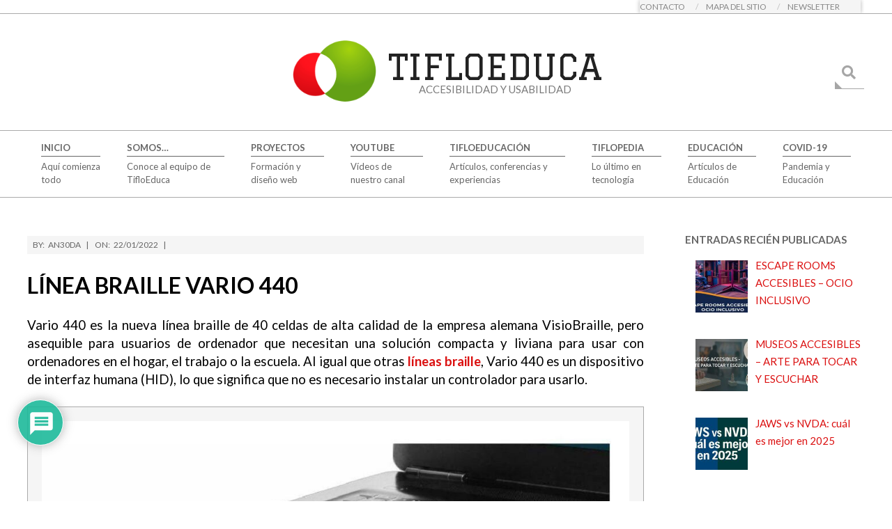

--- FILE ---
content_type: text/html; charset=UTF-8
request_url: https://www.tifloeduca.eu/linea-braille-vario-440/
body_size: 16165
content:
<!DOCTYPE html><html dir="ltr" lang="es" prefix="og: https://ogp.me/ns#" class="no-js"><head><meta charset="UTF-8" /><link media="all" href="https://www.tifloeduca.eu/wp-content/cache/autoptimize/css/autoptimize_73669a777c324bc7a71ef67a4834f31a.css" rel="stylesheet"><title>Línea braille Vario 440 de VisioBraille - TifloEduca</title><meta name="description" content="Vario 440 es la nueva línea braille de 40 celdas de alta calidad pero asequible para usuarios de ordenador que necesitan una solución compacta y liviana." /><meta name="robots" content="max-image-preview:large" /><meta name="author" content="An30Da"/><link rel="canonical" href="https://www.tifloeduca.eu/linea-braille-vario-440/" /><meta name="generator" content="All in One SEO (AIOSEO) 4.9.3" /><meta property="og:locale" content="es_ES" /><meta property="og:site_name" content="TifloEduca | Accesibilidad y Usabilidad" /><meta property="og:type" content="article" /><meta property="og:title" content="Línea braille Vario 440 de VisioBraille - TifloEduca" /><meta property="og:description" content="Vario 440 es la nueva línea braille de 40 celdas de alta calidad pero asequible para usuarios de ordenador que necesitan una solución compacta y liviana." /><meta property="og:url" content="https://www.tifloeduca.eu/linea-braille-vario-440/" /><meta property="og:image" content="https://www.tifloeduca.eu/wp-content/uploads/2020/11/tecnologia-en-la-mano.jpg" /><meta property="og:image:secure_url" content="https://www.tifloeduca.eu/wp-content/uploads/2020/11/tecnologia-en-la-mano.jpg" /><meta property="og:image:width" content="1920" /><meta property="og:image:height" content="485" /><meta property="article:published_time" content="2022-01-22T14:28:43+00:00" /><meta property="article:modified_time" content="2022-01-22T14:31:09+00:00" /><meta name="twitter:card" content="summary" /><meta name="twitter:title" content="Línea braille Vario 440 de VisioBraille - TifloEduca" /><meta name="twitter:description" content="Vario 440 es la nueva línea braille de 40 celdas de alta calidad pero asequible para usuarios de ordenador que necesitan una solución compacta y liviana." /><meta name="twitter:image" content="https://www.tifloeduca.eu/wp-content/uploads/2020/11/tecnologia-en-la-mano.jpg" /> <script type="application/ld+json" class="aioseo-schema">{"@context":"https:\/\/schema.org","@graph":[{"@type":"Article","@id":"https:\/\/www.tifloeduca.eu\/linea-braille-vario-440\/#article","name":"L\u00ednea braille Vario 440 de VisioBraille - TifloEduca","headline":"L\u00ednea braille Vario 440","author":{"@id":"https:\/\/www.tifloeduca.eu\/author\/an30da\/#author"},"publisher":{"@id":"https:\/\/www.tifloeduca.eu\/#person"},"image":{"@type":"ImageObject","url":"https:\/\/www.tifloeduca.eu\/wp-content\/uploads\/2022\/01\/Vario-440-2.jpg","width":1200,"height":675,"caption":"imagen de la l\u00ednea braille vario 440"},"datePublished":"2022-01-22T15:28:43+01:00","dateModified":"2022-01-22T15:31:09+01:00","inLanguage":"es-ES","commentCount":2,"mainEntityOfPage":{"@id":"https:\/\/www.tifloeduca.eu\/linea-braille-vario-440\/#webpage"},"isPartOf":{"@id":"https:\/\/www.tifloeduca.eu\/linea-braille-vario-440\/#webpage"},"articleSection":"tiflopedia"},{"@type":"BreadcrumbList","@id":"https:\/\/www.tifloeduca.eu\/linea-braille-vario-440\/#breadcrumblist","itemListElement":[{"@type":"ListItem","@id":"https:\/\/www.tifloeduca.eu#listItem","position":1,"name":"Home","item":"https:\/\/www.tifloeduca.eu","nextItem":{"@type":"ListItem","@id":"https:\/\/www.tifloeduca.eu\/category\/tiflopedia\/#listItem","name":"tiflopedia"}},{"@type":"ListItem","@id":"https:\/\/www.tifloeduca.eu\/category\/tiflopedia\/#listItem","position":2,"name":"tiflopedia","item":"https:\/\/www.tifloeduca.eu\/category\/tiflopedia\/","nextItem":{"@type":"ListItem","@id":"https:\/\/www.tifloeduca.eu\/linea-braille-vario-440\/#listItem","name":"L\u00ednea braille Vario 440"},"previousItem":{"@type":"ListItem","@id":"https:\/\/www.tifloeduca.eu#listItem","name":"Home"}},{"@type":"ListItem","@id":"https:\/\/www.tifloeduca.eu\/linea-braille-vario-440\/#listItem","position":3,"name":"L\u00ednea braille Vario 440","previousItem":{"@type":"ListItem","@id":"https:\/\/www.tifloeduca.eu\/category\/tiflopedia\/#listItem","name":"tiflopedia"}}]},{"@type":"Person","@id":"https:\/\/www.tifloeduca.eu\/#person"},{"@type":"Person","@id":"https:\/\/www.tifloeduca.eu\/author\/an30da\/#author","url":"https:\/\/www.tifloeduca.eu\/author\/an30da\/","name":"An30Da"},{"@type":"WebPage","@id":"https:\/\/www.tifloeduca.eu\/linea-braille-vario-440\/#webpage","url":"https:\/\/www.tifloeduca.eu\/linea-braille-vario-440\/","name":"L\u00ednea braille Vario 440 de VisioBraille - TifloEduca","description":"Vario 440 es la nueva l\u00ednea braille de 40 celdas de alta calidad pero asequible para usuarios de ordenador que necesitan una soluci\u00f3n compacta y liviana.","inLanguage":"es-ES","isPartOf":{"@id":"https:\/\/www.tifloeduca.eu\/#website"},"breadcrumb":{"@id":"https:\/\/www.tifloeduca.eu\/linea-braille-vario-440\/#breadcrumblist"},"author":{"@id":"https:\/\/www.tifloeduca.eu\/author\/an30da\/#author"},"creator":{"@id":"https:\/\/www.tifloeduca.eu\/author\/an30da\/#author"},"image":{"@type":"ImageObject","url":"https:\/\/www.tifloeduca.eu\/wp-content\/uploads\/2022\/01\/Vario-440-2.jpg","@id":"https:\/\/www.tifloeduca.eu\/linea-braille-vario-440\/#mainImage","width":1200,"height":675,"caption":"imagen de la l\u00ednea braille vario 440"},"primaryImageOfPage":{"@id":"https:\/\/www.tifloeduca.eu\/linea-braille-vario-440\/#mainImage"},"datePublished":"2022-01-22T15:28:43+01:00","dateModified":"2022-01-22T15:31:09+01:00"},{"@type":"WebSite","@id":"https:\/\/www.tifloeduca.eu\/#website","url":"https:\/\/www.tifloeduca.eu\/","name":"TifloEduca","description":"Accesibilidad y Usabilidad","inLanguage":"es-ES","publisher":{"@id":"https:\/\/www.tifloeduca.eu\/#person"}}]}</script> <meta name="viewport" content="width=device-width, initial-scale=1" /><meta name="generator" content="Hoot Ubix 1.12.1" /><link rel='dns-prefetch' href='//www.googletagmanager.com' /><link rel='dns-prefetch' href='//fonts.googleapis.com' /><link rel='dns-prefetch' href='//pagead2.googlesyndication.com' /><link rel="alternate" type="application/rss+xml" title="TifloEduca &raquo; Feed" href="https://www.tifloeduca.eu/feed/" /><link rel="alternate" type="application/rss+xml" title="TifloEduca &raquo; Feed de los comentarios" href="https://www.tifloeduca.eu/comments/feed/" /><link rel="alternate" type="application/rss+xml" title="TifloEduca &raquo; Comentario Línea braille Vario 440 del feed" href="https://www.tifloeduca.eu/linea-braille-vario-440/feed/" /><link rel="profile" href="https://gmpg.org/xfn/11" /><link rel="alternate" title="oEmbed (JSON)" type="application/json+oembed" href="https://www.tifloeduca.eu/wp-json/oembed/1.0/embed?url=https%3A%2F%2Fwww.tifloeduca.eu%2Flinea-braille-vario-440%2F" /><link rel="alternate" title="oEmbed (XML)" type="text/xml+oembed" href="https://www.tifloeduca.eu/wp-json/oembed/1.0/embed?url=https%3A%2F%2Fwww.tifloeduca.eu%2Flinea-braille-vario-440%2F&#038;format=xml" /><link rel="preload" href="https://www.tifloeduca.eu/wp-content/themes/hoot-ubix/hybrid/extend/css/webfonts/fa-solid-900.woff2" as="font" crossorigin="anonymous"><link rel="preload" href="https://www.tifloeduca.eu/wp-content/themes/hoot-ubix/hybrid/extend/css/webfonts/fa-regular-400.woff2" as="font" crossorigin="anonymous"><link rel="preload" href="https://www.tifloeduca.eu/wp-content/themes/hoot-ubix/hybrid/extend/css/webfonts/fa-brands-400.woff2" as="font" crossorigin="anonymous"><link crossorigin="anonymous" rel='stylesheet' id='hootubix-google-fonts-css' href='https://fonts.googleapis.com/css2?family=Graduate:ital,wght@0,400&#038;family=Lato:ital,wght@0,300;0,400;0,500;0,600;0,700;0,800;1,400;1,700&#038;display=swap' media='all' /> <script src="https://www.tifloeduca.eu/wp-includes/js/jquery/jquery.min.js?ver=3.7.1" id="jquery-core-js"></script> 
 <script src="https://www.googletagmanager.com/gtag/js?id=GT-TNC44JX" id="google_gtagjs-js" async></script> <link rel="https://api.w.org/" href="https://www.tifloeduca.eu/wp-json/" /><link rel="alternate" title="JSON" type="application/json" href="https://www.tifloeduca.eu/wp-json/wp/v2/posts/5019" /><link rel="EditURI" type="application/rsd+xml" title="RSD" href="https://www.tifloeduca.eu/xmlrpc.php?rsd" /><meta name="generator" content="WordPress 6.9" /><link rel='shortlink' href='https://www.tifloeduca.eu/?p=5019' /><meta name="generator" content="Site Kit by Google 1.170.0" /> <noscript><style type="text/css">.entry-title{display:none !important}</style></noscript><meta name="google-adsense-platform-account" content="ca-host-pub-2644536267352236"><meta name="google-adsense-platform-domain" content="sitekit.withgoogle.com"><link rel="amphtml" href="https://www.tifloeduca.eu/linea-braille-vario-440/?amp">  <script async src="https://pagead2.googlesyndication.com/pagead/js/adsbygoogle.js?client=ca-pub-1333058371608777&amp;host=ca-host-pub-2644536267352236" crossorigin="anonymous"></script> <link rel="icon" href="https://www.tifloeduca.eu/wp-content/uploads/2020/04/cropped-logo-sin-fondo-limpio-7-32x32.png" sizes="32x32" /><link rel="icon" href="https://www.tifloeduca.eu/wp-content/uploads/2020/04/cropped-logo-sin-fondo-limpio-7-192x192.png" sizes="192x192" /><link rel="apple-touch-icon" href="https://www.tifloeduca.eu/wp-content/uploads/2020/04/cropped-logo-sin-fondo-limpio-7-180x180.png" /><meta name="msapplication-TileImage" content="https://www.tifloeduca.eu/wp-content/uploads/2020/04/cropped-logo-sin-fondo-limpio-7-270x270.png" /></head><body class="wordpress ltr es es-es parent-theme y2026 m01 d14 h05 wednesday logged-out wp-custom-logo singular singular-post singular-post-5019 post-template-default hoot-ubix ally-default" dir="ltr" itemscope="itemscope" itemtype="https://schema.org/Blog"> <a href="#main" class="screen-reader-text">Skip to content</a><div id="page-wrapper" class=" site-stretch page-wrapper sitewrap-narrow-right sidebarsN sidebars1 hootubix-cf7-style hootubix-mapp-style hootubix-jetpack-style"><div id="topbar" class=" topbar  inline-nav hgrid-stretch"><div class="hgrid"><div class="hgrid-span-12"><div class="topbar-inner table"><div id="topbar-right" class="table-cell-mid"><div class="topbar-right-inner"><section id="nav_menu-5" class="widget widget_nav_menu"><div class="menu-menu-extra-container"><ul id="menu-menu-extra" class="menu"><li id="menu-item-1168" class="menu-item menu-item-type-post_type menu-item-object-page menu-item-1168"><a href="https://www.tifloeduca.eu/contacto/"><span class="menu-title">CONTACTO</span></a></li><li id="menu-item-3344" class="menu-item menu-item-type-post_type menu-item-object-page menu-item-3344"><a target="_blank" href="https://www.tifloeduca.eu/mapa-del-sitio/"><span class="menu-title">MAPA DEL SITIO</span></a></li><li id="menu-item-5366" class="menu-item menu-item-type-post_type menu-item-object-page menu-item-5366"><a href="https://www.tifloeduca.eu/newsletter/"><span class="menu-title">NEWSLETTER</span></a></li></ul></div></section></div></div></div></div></div></div><header id="header" class="site-header header-layout-primary-search header-layout-secondary-bottom tablemenu" role="banner" itemscope="itemscope" itemtype="https://schema.org/WPHeader"><div id="header-primary" class=" header-part header-primary-search"><div class="hgrid"><div class="table hgrid-span-12"><div id="branding" class="site-branding branding table-cell-mid"><div id="site-logo" class="site-logo-mixed"><div id="site-logo-mixed" class="site-logo-with-image site-logo-text-medium"><div class="site-logo-mixed-image"><a href="https://www.tifloeduca.eu/" class="custom-logo-link" rel="home"><img width="647" height="503" src="https://www.tifloeduca.eu/wp-content/uploads/2020/04/cropped-logo-sin-fondo-limpio-8.png" class="custom-logo" alt="imagen del logo de TifloEduca." decoding="async" fetchpriority="high" srcset="https://www.tifloeduca.eu/wp-content/uploads/2020/04/cropped-logo-sin-fondo-limpio-8.png 647w, https://www.tifloeduca.eu/wp-content/uploads/2020/04/cropped-logo-sin-fondo-limpio-8-300x233.png 300w, https://www.tifloeduca.eu/wp-content/uploads/2020/04/cropped-logo-sin-fondo-limpio-8-425x330.png 425w" sizes="(max-width: 647px) 100vw, 647px" /></a></div><div class="site-logo-mixed-text"><div id="site-title" class="site-title" itemprop="headline"><a href="https://www.tifloeduca.eu" rel="home" itemprop="url"><span class="blogname">TifloEduca</span></a></div><h2 class="site-description" id="site-description" itemprop="description">Accesibilidad y Usabilidad</h2></div></div></div></div><div id="header-aside" class=" header-aside table-cell-mid  header-aside-search"><div class="searchbody"><form method="get" class="searchform" action="https://www.tifloeduca.eu/" ><label class="screen-reader-text">Search</label><i class="fas fa-search"></i><input type="text" class="searchtext" name="s" placeholder="Type Search Term &hellip;" value="" /><input type="submit" class="submit" name="submit" value="Search" /></form></div></div></div></div></div><div id="header-supplementary" class=" header-part header-supplementary-bottom header-supplementary-center"><div class="hgrid"><div class="hgrid-span-12"><div class="screen-reader-text">Secondary Navigation Menu</div><nav id="menu-secondary" class="menu menu-secondary nav-menu mobilemenu-fixed mobilesubmenu-click" role="navigation" itemscope="itemscope" itemtype="https://schema.org/SiteNavigationElement"> <a class="menu-toggle" href="#"><span class="menu-toggle-text">Menu</span><i class="fas fa-bars"></i></a><ul id="menu-secondary-items" class="menu-items sf-menu menu"><li id="menu-item-170" class="menu-item menu-item-type-post_type menu-item-object-page menu-item-home menu-item-170"><a href="https://www.tifloeduca.eu/" title=" Aquí comienza todo"><span class="menu-title">INICIO</span><span class="menu-description">Aquí comienza todo</span></a></li><li id="menu-item-172" class="menu-item menu-item-type-post_type menu-item-object-page menu-item-172"><a target="_blank" href="https://www.tifloeduca.eu/sobre-nosotros/" title="Conoce al equipo de TifloEduca"><span class="menu-title">SOMOS&#8230;</span><span class="menu-description">Conoce al equipo de TifloEduca</span></a></li><li id="menu-item-597" class="menu-item menu-item-type-post_type menu-item-object-page menu-item-597"><a target="_blank" href="https://www.tifloeduca.eu/proyectos/" title="Formación y diseño web"><span class="menu-title">PROYECTOS</span><span class="menu-description">Formación y diseño web</span></a></li><li id="menu-item-3216" class="menu-item menu-item-type-post_type menu-item-object-page menu-item-3216"><a target="_blank" href="https://www.tifloeduca.eu/youtube/" title="Vídeos de nuestro canal"><span class="menu-title">YOUTUBE</span><span class="menu-description">Vídeos de nuestro canal</span></a></li><li id="menu-item-168" class="menu-item menu-item-type-post_type menu-item-object-page menu-item-168"><a target="_blank" href="https://www.tifloeduca.eu/tifloeducacion/" title="Artículos, conferencias y experiencias"><span class="menu-title">TIFLOEDUCACIÓN</span><span class="menu-description">Artículos, conferencias y experiencias</span></a></li><li id="menu-item-4517" class="menu-item menu-item-type-post_type menu-item-object-page menu-item-4517"><a href="https://www.tifloeduca.eu/tiflopedia/" title="Lo último en tecnología"><span class="menu-title">TIFLOPEDIA</span><span class="menu-description">Lo último en tecnología</span></a></li><li id="menu-item-237" class="menu-item menu-item-type-post_type menu-item-object-page menu-item-237"><a target="_blank" href="https://www.tifloeduca.eu/educacion/" title=" Artículos de Educación"><span class="menu-title">EDUCACIÓN</span><span class="menu-description">Artículos de Educación</span></a></li><li id="menu-item-893" class="menu-item menu-item-type-post_type menu-item-object-page menu-item-893"><a target="_blank" href="https://www.tifloeduca.eu/informacion-y-recursos-covid-19/" title=" Pandemia y Educación"><span class="menu-title">COVID-19</span><span class="menu-description">Pandemia y Educación</span></a></li></ul></nav></div></div></div></header><div id="main" class=" main"><div class="hgrid main-content-grid"><main id="content" class="content  hgrid-span-9 has-sidebar layout-narrow-right " role="main"><div id="loop-meta" class=" loop-meta-wrap pageheader-bg-default"><div class="hgrid"><div class=" loop-meta  hgrid-span-12" itemscope="itemscope" itemtype="https://schema.org/WebPageElement"><div class="entry-header"><h1 class=" loop-title entry-title" itemprop="headline"><span class="hpt_headertitle">Línea braille Vario 440</span></h1><div class=" loop-description" itemprop="text"><div class="entry-byline"><div class="entry-byline-block entry-byline-author"> <span class="entry-byline-label">By:</span> <span class="entry-author" itemprop="author" itemscope="itemscope" itemtype="https://schema.org/Person"><a href="https://www.tifloeduca.eu/author/an30da/" title="Entradas de An30Da" rel="author" class="url fn n" itemprop="url"><span itemprop="name">An30Da</span></a></span></div><div class="entry-byline-block entry-byline-date"> <span class="entry-byline-label">On:</span> <time class="entry-published updated" datetime="2022-01-22T15:28:43+01:00" itemprop="datePublished" title="sábado, enero 22, 2022, 3:28 pm">22/01/2022</time></div><span class="entry-publisher" itemprop="publisher" itemscope="itemscope" itemtype="https://schema.org/Organization"><meta itemprop="name" content="TifloEduca"><span itemprop="logo" itemscope itemtype="https://schema.org/ImageObject"><meta itemprop="url" content="https://www.tifloeduca.eu/wp-content/uploads/2020/04/cropped-logo-sin-fondo-limpio-8.png"><meta itemprop="width" content="647"><meta itemprop="height" content="503"></span></span></div></div></div></div></div></div><div id="content-wrap"><article id="post-5019" class="entry author-an30da post-5019 post type-post status-publish format-standard has-post-thumbnail category-tiflopedia" itemscope="itemscope" itemtype="https://schema.org/BlogPosting" itemprop="blogPost"><div class="entry-content" itemprop="articleBody"><div class="entry-the-content"><h1 style="text-align: justify;"><span style="font-size: 24pt;"><strong><span style="color: #000000;">Línea Braille Vario 440</span></strong></span></h1><p style="text-align: justify;"><span style="color: #000000; font-size: 14pt;">Vario 440 es la nueva línea braille de 40 celdas de alta calidad de la empresa alemana VisioBraille, pero asequible para usuarios de ordenador que necesitan una solución compacta y liviana para usar con ordenadores en el hogar, el trabajo o la escuela. Al igual que otras <strong><a href="https://www.tifloeduca.eu/lineas-braille-varioultra-20-40/" target="_blank" rel="noopener">líneas braille</a></strong>, Vario 440 es un dispositivo de interfaz humana (HID), lo que significa que no es necesario instalar un controlador para usarlo.</span></p><div id="5019-1" class="gallery gallery-5019 gallery-col-1 gallery-columns-1 gallery-size-large" itemscope itemtype="https://schema.org/ImageGallery"><figure class='gallery-item col-1' itemprop='associatedMedia' itemscope itemtype='https://schema.org/ImageObject'><div class='gallery-icon landscape'><a href='https://www.tifloeduca.eu/linea-braille-vario-440/vario-440-2/' itemprop="contentURL"><img decoding="async" width="1024" height="576" data-src="https://www.tifloeduca.eu/wp-content/uploads/2022/01/Vario-440-2-1024x576.jpg" class="attachment-large size-large lazyload" alt="imagen de la línea braille vario 440" data-srcset="https://www.tifloeduca.eu/wp-content/uploads/2022/01/Vario-440-2-1024x576.jpg 1024w, https://www.tifloeduca.eu/wp-content/uploads/2022/01/Vario-440-2-300x169.jpg 300w, https://www.tifloeduca.eu/wp-content/uploads/2022/01/Vario-440-2-768x432.jpg 768w, https://www.tifloeduca.eu/wp-content/uploads/2022/01/Vario-440-2-425x239.jpg 425w, https://www.tifloeduca.eu/wp-content/uploads/2022/01/Vario-440-2.jpg 1200w" data-sizes="(max-width: 1024px) 100vw, 1024px" itemprop="thumbnail" src="[data-uri]" style="--smush-placeholder-width: 1024px; --smush-placeholder-aspect-ratio: 1024/576;" /></a></div></figure></div><p style="text-align: justify;"><span style="color: #000000; font-size: 14pt;">Vario 440 cuenta con un puerto USB tipo C reversible, lo que significa que no importa en qué dirección esté orientado el enchufe USB. Vario 440 tiene todo lo que necesita para acceder rápidamente a la información. Además, es fácil y cómoda de usar.</span></p><h2 style="text-align: justify;"><span style="font-size: 18pt;"><strong><span style="color: #000000;">Vario 440, la línea braille compacta para el hogar y la oficina</span></strong></span></h2><p style="text-align: justify;"><span style="color: #000000; font-size: 14pt;">Vario 440 impresiona por su sencillo pero diseño funcional, con la alta calidad por la que nuestras líneas braille son conocidas por. Las 40 celdas braille están incrustadas en una carcasa de aluminio sólido que es robusto y duradero. La navegación y operación de Vario 440 se logra a través de 6 teclas de función. Hay 3 a cada lado de la línea braille. Vario 440 es tan eficiente en energía que no se <strong><a href="https://www.tifloeduca.eu/por-que-necesitas-gafas-para-nadar/" target="_blank" rel="noopener">necesita</a></strong> una batería: solo conectarla a través de USB a su ordenador es todo lo que se necesita.</span></p><h2 style="text-align: justify;"><span style="font-size: 18pt;"><strong><span style="color: #000000;">Usar Vario 440 es muy fácil</span></strong></span></h2><p style="text-align: justify;"><span style="color: #000000; font-size: 14pt;">Simplemente conecte el cable USB tipo C suministrado a su PC con Windows y estás listo. No se necesita ningún controlador de dispositivo.</span></p><p style="text-align: justify;"><span style="color: #000000; font-size: 14pt;">Vario 440 detecta automáticamente el funcionamiento y se puede utilizar junto con software de lectura de pantalla. A diferencia de micro o mini Conectores USB, el puerto USB tipo C significa que no hay que preocuparse por la dirección a la que el conector USB está mirando.</span></p><p style="text-align: justify;"><span style="color: #000000; font-size: 14pt;">Vario 440 tiene todo lo que esperarías de una línea braille compacta</span></p><p style="text-align: justify;"><span style="color: #000000; font-size: 14pt;">&#8211; Compacto, ligero y elegante.</span></p><p style="text-align: justify;"><span style="color: #000000; font-size: 14pt;">&#8211; Fácil y cómodo de usar.</span></p><p style="text-align: justify;"><span style="color: #000000; font-size: 14pt;">&#8211; Dispositivo de interfaz humana (HID).</span></p><p style="text-align: justify;"><span style="color: #000000; font-size: 14pt;">&#8211; Nuevo puerto USB tipo C.</span></p><p style="text-align: justify;"><span style="color: #000000; font-size: 14pt;">&#8211; 40 celdas braille con enrutamiento de cursor integrado.</span></p><p style="text-align: justify;"><span style="color: #000000; font-size: 14pt;">&#8211; Prácticas teclas de función.</span></p><p style="text-align: justify;"><span style="color: #000000; font-size: 14pt;">&#8211; Carcasa robusta de alta calidad.</span></p><div id="5019-2" class="gallery gallery-5019 gallery-col-2 gallery-columns-2 gallery-size-large" itemscope itemtype="https://schema.org/ImageGallery"><figure class='gallery-item col-2' itemprop='associatedMedia' itemscope itemtype='https://schema.org/ImageObject'><div class='gallery-icon landscape'><a href='https://www.tifloeduca.eu/linea-braille-vario-440/vario-440-3/' itemprop="contentURL"><img decoding="async" width="1024" height="576" data-src="https://www.tifloeduca.eu/wp-content/uploads/2022/01/Vario-440-3-1024x576.jpg" class="attachment-large size-large lazyload" alt="imagen de la línea braille vario 440 conectada a un portátil" data-srcset="https://www.tifloeduca.eu/wp-content/uploads/2022/01/Vario-440-3-1024x576.jpg 1024w, https://www.tifloeduca.eu/wp-content/uploads/2022/01/Vario-440-3-300x169.jpg 300w, https://www.tifloeduca.eu/wp-content/uploads/2022/01/Vario-440-3-768x432.jpg 768w, https://www.tifloeduca.eu/wp-content/uploads/2022/01/Vario-440-3-425x239.jpg 425w, https://www.tifloeduca.eu/wp-content/uploads/2022/01/Vario-440-3.jpg 1200w" data-sizes="(max-width: 1024px) 100vw, 1024px" itemprop="thumbnail" src="[data-uri]" style="--smush-placeholder-width: 1024px; --smush-placeholder-aspect-ratio: 1024/576;" /></a></div></figure><figure class='gallery-item col-2' itemprop='associatedMedia' itemscope itemtype='https://schema.org/ImageObject'><div class='gallery-icon landscape'><a href='https://www.tifloeduca.eu/linea-braille-vario-440/vario-440-1/' itemprop="contentURL"><img decoding="async" width="1024" height="576" data-src="https://www.tifloeduca.eu/wp-content/uploads/2022/01/Vario-440-1-1024x576.jpg" class="attachment-large size-large lazyload" alt="imagen de la línea braille vario 440" data-srcset="https://www.tifloeduca.eu/wp-content/uploads/2022/01/Vario-440-1-1024x576.jpg 1024w, https://www.tifloeduca.eu/wp-content/uploads/2022/01/Vario-440-1-300x169.jpg 300w, https://www.tifloeduca.eu/wp-content/uploads/2022/01/Vario-440-1-768x432.jpg 768w, https://www.tifloeduca.eu/wp-content/uploads/2022/01/Vario-440-1-425x239.jpg 425w, https://www.tifloeduca.eu/wp-content/uploads/2022/01/Vario-440-1.jpg 1200w" data-sizes="(max-width: 1024px) 100vw, 1024px" itemprop="thumbnail" src="[data-uri]" style="--smush-placeholder-width: 1024px; --smush-placeholder-aspect-ratio: 1024/576;" /></a></div></figure></div><h2 style="text-align: justify;"><span style="font-size: 18pt;"><strong><span style="color: #000000;">Especificaciones técnicas de Vario 440</span></strong></span></h2><h3 style="text-align: justify;"><strong><span style="color: #000000; font-size: 14pt;">Equipo</span></strong></h3><p style="text-align: justify;"><span style="color: #000000; font-size: 14pt;">&#8211; 40 celdas Braille con botones de enrutamiento de cursor integrados.</span></p><p style="text-align: justify;"><span style="color: #000000; font-size: 14pt;">&#8211; Seis teclas de función; tres a la izquierda y a la derecha de la <strong><a href="https://www.tifloeduca.eu/pantalla-braille-interactiva-basada-en-miniexplosiones/" target="_blank" rel="noopener">pantalla braille</a></strong>.</span></p><h3 style="text-align: justify;"><strong><span style="color: #000000; font-size: 14pt;">Compatibilidad</span></strong></h3><p style="text-align: justify;"><span style="color: #000000; font-size: 14pt;">&#8211; Úselo con software de lectura de pantalla popular como COBRA (de BAUM) o JAWS.</span></p><h3 style="text-align: justify;"><strong><span style="color: #000000; font-size: 14pt;">Medidas y peso</span></strong></h3><p style="text-align: justify;"><span style="color: #000000; font-size: 14pt;">&#8211; 30,1 × 1,7 × 6,0 cm.</span></p><p style="text-align: justify;"><span style="color: #000000; font-size: 14pt;">&#8211; 440 g.</span></p><h3 style="text-align: justify;"><strong><span style="color: #000000; font-size: 14pt;">Conexiones/interfaces</span></strong></h3><p style="text-align: justify;"><span style="color: #000000; font-size: 14pt;">&#8211; USB tipo C.</span></p><p style="text-align: justify;"><span style="color: #000000; font-size: 14pt;">&#8211; HID: dispositivo de interfaz humana.</span></p><p style="text-align: justify;"><span style="color: #000000; font-size: 14pt;">Para más información, pinchad en los enlaces al desarrollador.</span></p><p style="text-align: justify;"><span style="color: #ff0000;"><strong><span style="font-size: 14pt;"><a style="color: #ff0000;" href="https://www.visiobraille.de/index.php?article_id=1&amp;clang=2">VisioBraille</a></span></strong></span></p><p style="text-align: justify;"><strong><span style="color: #ff0000; font-size: 14pt;"><a style="color: #ff0000;" href="https://www.visiobraille.de/index.php?article_id=33&amp;clang=2">Vario 440</a></span></strong></p><h2 style="text-align: justify;"><span style="font-size: 18pt;"><strong><span style="color: #000000;">Advertencia del equipo de TifloEduca</span></strong></span></h2><p style="text-align: justify;"><span style="color: #000000; font-size: 14pt;">TifloEduca no vende ninguno de los productos que explicamos en nuestros artículos. Si algún usuario de nuestra web deseara hacer alguna compra, nos remitimos a los enlaces a fabricantes, desarrolladores y distribuidores que aparecen en los artículos.</span></p><p style="text-align: justify;"><span style="color: #000000; font-size: 14pt;">Muchas gracias por vuestra atención.</span></p></div></div><div class="screen-reader-text" itemprop="datePublished" itemtype="https://schema.org/Date">2022-01-22</div></article></div><div class="wpdiscuz_top_clearing"></div><div id='comments' class='comments-area'><div id='respond' style='width: 0;height: 0;clear: both;margin: 0;padding: 0;'></div><div id="wpdcom" class="wpdiscuz_unauth wpd-default wpdiscuz_no_avatar wpd-layout-3 wpd-comments-open"><div class="wc_social_plugin_wrapper"></div><div class="wpd-form-wrap"><div class="wpd-form-head"><div class="wpd-auth"><div class="wpd-login"></div></div></div><div
 class="wpd-form wpd-form-wrapper wpd-main-form-wrapper" id='wpd-main-form-wrapper-0_0'><form  method="post" enctype="multipart/form-data" data-uploading="false" class="wpd_comm_form wpd_main_comm_form"                ><div class="wpd-field-comment"><div class="wpdiscuz-item wc-field-textarea"><div class="wpdiscuz-textarea-wrap "><div id="wpd-editor-wraper-0_0" style="display: none;"><div id="wpd-editor-char-counter-0_0"
 class="wpd-editor-char-counter"></div> <label style="display: none;" for="wc-textarea-0_0">Label</label><textarea id="wc-textarea-0_0" name="wc_comment"
                          class="wc_comment wpd-field"></textarea><div id="wpd-editor-0_0"></div><div id="wpd-editor-toolbar-0_0"> <button title="Bold"
 class="ql-bold"  ></button> <button title="Italic"
 class="ql-italic"  ></button> <button title="Underline"
 class="ql-underline"  ></button> <button title="Strike"
 class="ql-strike"  ></button> <button title="Ordered List"
 class="ql-list" value='ordered' ></button> <button title="Unordered List"
 class="ql-list" value='bullet' ></button> <button title="Blockquote"
 class="ql-blockquote"  ></button> <button title="Code Block"
 class="ql-code-block"  ></button> <button title="Link"
 class="ql-link"  ></button> <button title="Source Code"
 class="ql-sourcecode"  data-wpde_button_name='sourcecode'>{}</button> <button title="Spoiler"
 class="ql-spoiler"  data-wpde_button_name='spoiler'>[+]</button><div class="wpd-editor-buttons-right"> <span class='wmu-upload-wrap' wpd-tooltip='Attach an image to this comment' wpd-tooltip-position='left'><label class='wmu-add'><i class='far fa-image'></i><input style='display:none;' class='wmu-add-files' type='file' name='wmu_files'  accept='image/*'/></label></span></div></div></div></div></div></div><div class="wpd-form-foot" style='display:none;'><div class="wpdiscuz-textarea-foot"><div class="wpdiscuz-button-actions"><div class='wmu-action-wrap'><div class='wmu-tabs wmu-images-tab wmu-hide'></div></div></div></div><div class="wpd-form-row"><div class="wpd-form-col-left"><div class="wpdiscuz-item wc_name-wrapper wpd-has-icon"><div class="wpd-field-icon"><i
 class="fas fa-user"></i></div> <input id="wc_name-0_0" value="" required='required' aria-required='true'                       class="wc_name wpd-field" type="text"
 name="wc_name"
 placeholder="Nombre*"
 maxlength="50" pattern='.{3,50}'                       title=""> <label for="wc_name-0_0"
 class="wpdlb">Nombre*</label></div><div class="wpdiscuz-item wc_email-wrapper wpd-has-icon"><div class="wpd-field-icon"><i
 class="fas fa-at"></i></div> <input id="wc_email-0_0" value=""                        class="wc_email wpd-field" type="email"
 name="wc_email"
 placeholder="correo electrónico"/> <label for="wc_email-0_0"
 class="wpdlb">correo electrónico</label></div></div><div class="wpd-form-col-right"><div class="wc-field-submit"> <label class="wpd_label"
 wpd-tooltip="Notificación de respuetas a nuevos comentarios"> <input id="wc_notification_new_comment-0_0"
 class="wc_notification_new_comment-0_0 wpd_label__checkbox"
 value="comment" type="checkbox"
 name="wpdiscuz_notification_type" /> <span class="wpd_label__text"> <span class="wpd_label__check"> <i class="fas fa-bell wpdicon wpdicon-on"></i> <i class="fas fa-bell-slash wpdicon wpdicon-off"></i> </span> </span> </label> <input id="wpd-field-submit-0_0"
 class="wc_comm_submit wpd_not_clicked wpd-prim-button" type="submit"
 name="submit" value="Enviar comentario"
 aria-label="Enviar comentario"/></div></div><div class="clearfix"></div></div></div> <input type="hidden" class="wpdiscuz_unique_id" value="0_0"
 name="wpdiscuz_unique_id"><p style="display: none;"><input type="hidden" id="akismet_comment_nonce" name="akismet_comment_nonce" value="4e52ef2715" /></p><p style="display: none !important;" class="akismet-fields-container" data-prefix="ak_"><label>&#916;<textarea name="ak_hp_textarea" cols="45" rows="8" maxlength="100"></textarea></label><input type="hidden" id="ak_js_1" name="ak_js" value="186"/></p></form></div><div id="wpdiscuz_hidden_secondary_form" style="display: none;"><div
 class="wpd-form wpd-form-wrapper wpd-secondary-form-wrapper" id='wpd-secondary-form-wrapper-wpdiscuzuniqueid' style='display: none;'><div class="wpd-secondary-forms-social-content"></div><div class="clearfix"></div><form  method="post" enctype="multipart/form-data" data-uploading="false" class="wpd_comm_form wpd-secondary-form-wrapper"                ><div class="wpd-field-comment"><div class="wpdiscuz-item wc-field-textarea"><div class="wpdiscuz-textarea-wrap "><div id="wpd-editor-wraper-wpdiscuzuniqueid" style="display: none;"><div id="wpd-editor-char-counter-wpdiscuzuniqueid"
 class="wpd-editor-char-counter"></div> <label style="display: none;" for="wc-textarea-wpdiscuzuniqueid">Label</label><textarea id="wc-textarea-wpdiscuzuniqueid" name="wc_comment"
                          class="wc_comment wpd-field"></textarea><div id="wpd-editor-wpdiscuzuniqueid"></div><div id="wpd-editor-toolbar-wpdiscuzuniqueid"> <button title="Bold"
 class="ql-bold"  ></button> <button title="Italic"
 class="ql-italic"  ></button> <button title="Underline"
 class="ql-underline"  ></button> <button title="Strike"
 class="ql-strike"  ></button> <button title="Ordered List"
 class="ql-list" value='ordered' ></button> <button title="Unordered List"
 class="ql-list" value='bullet' ></button> <button title="Blockquote"
 class="ql-blockquote"  ></button> <button title="Code Block"
 class="ql-code-block"  ></button> <button title="Link"
 class="ql-link"  ></button> <button title="Source Code"
 class="ql-sourcecode"  data-wpde_button_name='sourcecode'>{}</button> <button title="Spoiler"
 class="ql-spoiler"  data-wpde_button_name='spoiler'>[+]</button><div class="wpd-editor-buttons-right"> <span class='wmu-upload-wrap' wpd-tooltip='Attach an image to this comment' wpd-tooltip-position='left'><label class='wmu-add'><i class='far fa-image'></i><input style='display:none;' class='wmu-add-files' type='file' name='wmu_files'  accept='image/*'/></label></span></div></div></div></div></div></div><div class="wpd-form-foot" style='display:none;'><div class="wpdiscuz-textarea-foot"><div class="wpdiscuz-button-actions"><div class='wmu-action-wrap'><div class='wmu-tabs wmu-images-tab wmu-hide'></div></div></div></div><div class="wpd-form-row"><div class="wpd-form-col-left"><div class="wpdiscuz-item wc_name-wrapper wpd-has-icon"><div class="wpd-field-icon"><i
 class="fas fa-user"></i></div> <input id="wc_name-wpdiscuzuniqueid" value="" required='required' aria-required='true'                       class="wc_name wpd-field" type="text"
 name="wc_name"
 placeholder="Nombre*"
 maxlength="50" pattern='.{3,50}'                       title=""> <label for="wc_name-wpdiscuzuniqueid"
 class="wpdlb">Nombre*</label></div><div class="wpdiscuz-item wc_email-wrapper wpd-has-icon"><div class="wpd-field-icon"><i
 class="fas fa-at"></i></div> <input id="wc_email-wpdiscuzuniqueid" value=""                        class="wc_email wpd-field" type="email"
 name="wc_email"
 placeholder="correo electrónico"/> <label for="wc_email-wpdiscuzuniqueid"
 class="wpdlb">correo electrónico</label></div></div><div class="wpd-form-col-right"><div class="wc-field-submit"> <label class="wpd_label"
 wpd-tooltip="Notificación de respuetas a nuevos comentarios"> <input id="wc_notification_new_comment-wpdiscuzuniqueid"
 class="wc_notification_new_comment-wpdiscuzuniqueid wpd_label__checkbox"
 value="comment" type="checkbox"
 name="wpdiscuz_notification_type" /> <span class="wpd_label__text"> <span class="wpd_label__check"> <i class="fas fa-bell wpdicon wpdicon-on"></i> <i class="fas fa-bell-slash wpdicon wpdicon-off"></i> </span> </span> </label> <input id="wpd-field-submit-wpdiscuzuniqueid"
 class="wc_comm_submit wpd_not_clicked wpd-prim-button" type="submit"
 name="submit" value="Enviar comentario"
 aria-label="Enviar comentario"/></div></div><div class="clearfix"></div></div></div> <input type="hidden" class="wpdiscuz_unique_id" value="wpdiscuzuniqueid"
 name="wpdiscuz_unique_id"><p style="display: none;"><input type="hidden" id="akismet_comment_nonce" name="akismet_comment_nonce" value="4e52ef2715" /></p><p style="display: none !important;" class="akismet-fields-container" data-prefix="ak_"><label>&#916;<textarea name="ak_hp_textarea" cols="45" rows="8" maxlength="100"></textarea></label><input type="hidden" id="ak_js_2" name="ak_js" value="32"/></p></form></div></div></div><div id="wpd-threads" class="wpd-thread-wrapper"><div class="wpd-thread-head"><div class="wpd-thread-info "
 data-comments-count="2"> <span class='wpdtc' title='2'>2</span> Comentarios</div><div class="wpd-space"></div><div class="wpd-thread-filter"><div class="wpd-filter wpdf-reacted wpd_not_clicked "
 wpd-tooltip="Comentario que más reacciones ha provocado"> <i class="fas fa-bolt"></i></div><div class="wpd-filter wpdf-hottest wpd_not_clicked "
 wpd-tooltip="Comentario más caliente"> <i class="fas fa-fire"></i></div><div class="wpd-filter wpdf-sorting "> <span class="wpdiscuz-sort-button wpdiscuz-date-sort-asc wpdiscuz-sort-button-active"
 data-sorting="oldest">Más antiguo</span> <i class="fas fa-sort-down"></i><div class="wpdiscuz-sort-buttons"> <span class="wpdiscuz-sort-button wpdiscuz-date-sort-desc"
 data-sorting="newest">Más reciente</span> <span class="wpdiscuz-sort-button wpdiscuz-vote-sort-up"
 data-sorting="by_vote">Más votado</span></div></div></div></div><div class="wpd-comment-info-bar"><div class="wpd-current-view"><i
 class="fas fa-quote-left"></i> Comentarios en línea</div><div class="wpd-filter-view-all">Ver todos los comentarios</div></div><div class="wpd-thread-list"><div id='wpd-comm-284_0' class='comment even thread-even depth-1 wpd-comment wpd_comment_level-1'><div class="wpd-comment-wrap wpd-blog-guest"><div id="comment-284" class="wpd-comment-right"><div class="wpd-comment-header"><div class="wpd-comment-author "> jose moreno</div><div class="wpd-comment-share wpd-hidden wpd-tooltip wpd-top"> <i class='fas fa-share-alt' aria-hidden='true'></i><div class="wpd-tooltip-content"> <a class='wc_tw' rel='noreferrer' target='_blank' href='https://twitter.com/intent/tweet?text=muy interesante, cial seria el precio de estos equipos y donde ubicar los... &url=https%3A%2F%2Fwww.tifloeduca.eu%2Flinea-braille-vario-440%2F%23comment-284' title='Compartir en Twitter'><i class='wpf-cta' aria-hidden='true'><svg xmlns='http://www.w3.org/2000/svg' viewBox='0 0 512 512'><path d='M389.2 48h70.6L305.6 224.2 487 464H345L233.7 318.6 106.5 464H35.8L200.7 275.5 26.8 48H172.4L272.9 180.9 389.2 48zM364.4 421.8h39.1L151.1 88h-42L364.4 421.8z'/></svg></i></a></div></div><div class="wpd-space"></div><div class="wpd-comment-link wpd-hidden"> <span wpd-tooltip='Enlace del comentario' wpd-tooltip-position='left'><i class='fas fa-link' aria-hidden='true' data-wpd-clipboard='https://www.tifloeduca.eu/linea-braille-vario-440/#comment-284'></i></span></div></div><div class="wpd-comment-subheader"><div class="wpd-comment-date" title="22/01/2022 20:12"> <i class='far fa-clock' aria-hidden='true'></i> 3 años hace</div></div><div class="wpd-comment-text"><p>muy interesante, cial seria el precio de estos equipos y donde ubicar los vendedores y casa comercial que los vende</p></div><div class="wpd-comment-footer"><div class="wpd-vote"><div class="wpd-vote-up wpd_not_clicked"> <svg aria-hidden='true' focusable='false' data-prefix='fas' data-icon='plus' class='svg-inline--fa fa-plus fa-w-14' role='img' xmlns='https://www.w3.org/2000/svg' viewBox='0 0 448 512'><path d='M416 208H272V64c0-17.67-14.33-32-32-32h-32c-17.67 0-32 14.33-32 32v144H32c-17.67 0-32 14.33-32 32v32c0 17.67 14.33 32 32 32h144v144c0 17.67 14.33 32 32 32h32c17.67 0 32-14.33 32-32V304h144c17.67 0 32-14.33 32-32v-32c0-17.67-14.33-32-32-32z'></path></svg></div><div class='wpd-vote-result' title='0'>0</div><div class="wpd-vote-down wpd_not_clicked"> <svg aria-hidden='true' focusable='false' data-prefix='fas' data-icon='minus' class='svg-inline--fa fa-minus fa-w-14' role='img' xmlns='https://www.w3.org/2000/svg' viewBox='0 0 448 512'><path d='M416 208H32c-17.67 0-32 14.33-32 32v32c0 17.67 14.33 32 32 32h384c17.67 0 32-14.33 32-32v-32c0-17.67-14.33-32-32-32z'></path></svg></div></div><div class="wpd-reply-button"> <svg xmlns='https://www.w3.org/2000/svg' viewBox='0 0 24 24'><path d='M10 9V5l-7 7 7 7v-4.1c5 0 8.5 1.6 11 5.1-1-5-4-10-11-11z'/><path d='M0 0h24v24H0z' fill='none'/></svg> <span>Contestar</span></div><div class='wpd-wpanel'></div><div class="wpd-space"></div><div class="wpd-tool-wrap"><div class="wpd-toggle wpd-hidden wpd_not_clicked" wpd-tooltip="Ocultar respuestas"> <i class='fas fa-chevron-up'></i></div></div></div></div></div><div id='wpdiscuz_form_anchor-284_0'></div><div id='wpd-comm-285_284' class='comment odd alt depth-2 wpd-comment wpd-reply wpd_comment_level-2'><div class="wpd-comment-wrap wpd-blog-guest"><div id="comment-285" class="wpd-comment-right"><div class="wpd-comment-header"><div class="wpd-comment-author "> BMXTrack</div><div class="wpd-comment-share wpd-hidden wpd-tooltip wpd-top"> <i class='fas fa-share-alt' aria-hidden='true'></i><div class="wpd-tooltip-content"> <a class='wc_tw' rel='noreferrer' target='_blank' href='https://twitter.com/intent/tweet?text=¡Hola José!
Ante todo, muchas gracias por leernos…
Sobre los enlaces que ... &url=https%3A%2F%2Fwww.tifloeduca.eu%2Flinea-braille-vario-440%2F%23comment-285' title='Compartir en Twitter'><i class='wpf-cta' aria-hidden='true'><svg xmlns='http://www.w3.org/2000/svg' viewBox='0 0 512 512'><path d='M389.2 48h70.6L305.6 224.2 487 464H345L233.7 318.6 106.5 464H35.8L200.7 275.5 26.8 48H172.4L272.9 180.9 389.2 48zM364.4 421.8h39.1L151.1 88h-42L364.4 421.8z'/></svg></i></a></div></div><div class="wpd-space"></div><div class="wpd-comment-link wpd-hidden"> <span wpd-tooltip='Enlace del comentario' wpd-tooltip-position='left'><i class='fas fa-link' aria-hidden='true' data-wpd-clipboard='https://www.tifloeduca.eu/linea-braille-vario-440/#comment-285'></i></span></div></div><div class="wpd-reply-to"> <i class='far fa-comments'></i> Responder a&nbsp; <a href="#comment-284"> jose moreno </a><div class="wpd-comment-date" title="23/01/2022 10:45"> <i class='far fa-clock' aria-hidden='true'></i> 3 años hace</div></div><div class="wpd-comment-text"><p>¡Hola José!<br /> Ante todo, muchas gracias por leernos…<br /> Sobre los enlaces que solicitas, los puedes encontrar hacia el final del artículo.<br /> De todas formas, te los ponemos aquí:</p><p><a href="https://www.visiobraille.de/index.php?article_id=1&#038;clang=2" rel="nofollow ugc">https://www.visiobraille.de/index.php?article_id=1&#038;clang=2</a><br /> <a href="https://www.visiobraille.de/index.php?article_id=33&#038;clang=2" rel="nofollow ugc">https://www.visiobraille.de/index.php?article_id=33&#038;clang=2</a></p><p>Sobre el precio, no aparece en la página web (sólo está en alemán e inglés). Suponemos que habrá que contactar con ellos para saberlo.<br /> Quizás aquí:</p><p><a href="https://www.visiobraille.de/index.php?article_id=7&#038;clang=2" rel="nofollow ugc">https://www.visiobraille.de/index.php?article_id=7&#038;clang=2</a></p><p>¡Saludos cordiales!<br /> Equipo de TifloEduca</p></div><div class="wpd-comment-footer"><div class="wpd-vote"><div class="wpd-vote-up wpd_not_clicked"> <svg aria-hidden='true' focusable='false' data-prefix='fas' data-icon='plus' class='svg-inline--fa fa-plus fa-w-14' role='img' xmlns='https://www.w3.org/2000/svg' viewBox='0 0 448 512'><path d='M416 208H272V64c0-17.67-14.33-32-32-32h-32c-17.67 0-32 14.33-32 32v144H32c-17.67 0-32 14.33-32 32v32c0 17.67 14.33 32 32 32h144v144c0 17.67 14.33 32 32 32h32c17.67 0 32-14.33 32-32V304h144c17.67 0 32-14.33 32-32v-32c0-17.67-14.33-32-32-32z'></path></svg></div><div class='wpd-vote-result' title='0'>0</div><div class="wpd-vote-down wpd_not_clicked"> <svg aria-hidden='true' focusable='false' data-prefix='fas' data-icon='minus' class='svg-inline--fa fa-minus fa-w-14' role='img' xmlns='https://www.w3.org/2000/svg' viewBox='0 0 448 512'><path d='M416 208H32c-17.67 0-32 14.33-32 32v32c0 17.67 14.33 32 32 32h384c17.67 0 32-14.33 32-32v-32c0-17.67-14.33-32-32-32z'></path></svg></div></div><div class="wpd-reply-button"> <svg xmlns='https://www.w3.org/2000/svg' viewBox='0 0 24 24'><path d='M10 9V5l-7 7 7 7v-4.1c5 0 8.5 1.6 11 5.1-1-5-4-10-11-11z'/><path d='M0 0h24v24H0z' fill='none'/></svg> <span>Contestar</span></div><div class="wpd-space"></div></div></div></div><div id='wpdiscuz_form_anchor-285_284'></div></div></div><div class="wpdiscuz-comment-pagination"></div></div></div><div class="by-wpdiscuz"> <span id="awpdiscuz"
 onclick='document.getElementById("bywpdiscuz").style.display = "inline"; document.getElementById("awpdiscuz").style.display = "none";'> <img alt="wpdiscuz"
 data-src="https://www.tifloeduca.eu/wp-content/plugins/wpdiscuz/assets/img/plugin-icon/icon_info.png"
 align="absmiddle" class="wpdimg lazyload" src="[data-uri]" style="--smush-placeholder-width: 16px; --smush-placeholder-aspect-ratio: 16/16;" /> </span>&nbsp; <a href="https://wpdiscuz.com/" target="_blank" rel='noreferrer' id="bywpdiscuz"
 title="wpDiscuz v7.6.43 - Supercharged native comments">wpDiscuz</a></div></div></div><div id="wpdiscuz-loading-bar"
 class="wpdiscuz-loading-bar-unauth"></div><div id="wpdiscuz-comment-message"
 class="wpdiscuz-comment-message-unauth"></div></main><aside id="sidebar-primary" class="sidebar sidebar-primary hgrid-span-3 layout-narrow-right " role="complementary" itemscope="itemscope" itemtype="https://schema.org/WPSideBar"><section id="recent-posts-widget-with-thumbnails-2" class="widget recent-posts-widget-with-thumbnails"><div id="rpwwt-recent-posts-widget-with-thumbnails-2" class="rpwwt-widget"><h3 class="widget-title">ENTRADAS RECIÉN PUBLICADAS</h3><ul><li><a href="https://www.tifloeduca.eu/escape-rooms-accesibles-ocio-inclusivo/" target="_blank"><img width="75" height="75" data-src="https://www.tifloeduca.eu/wp-content/uploads/2025/06/escape-rooms-accesibles-150x150.jpg" class="attachment-75x75 size-75x75 wp-post-image lazyload" alt="ejemplo de escape rooms accesibles generado por IA que muestra un escape room accesible, con una mujer en silla de ruedas y un hombre con antifaz simulando ceguera, participando en una actividad inclusiva diseñada para personas con discapacidad." decoding="async" data-srcset="https://www.tifloeduca.eu/wp-content/uploads/2025/06/escape-rooms-accesibles-150x150.jpg 150w, https://www.tifloeduca.eu/wp-content/uploads/2025/06/escape-rooms-accesibles-65x65.jpg 65w" data-sizes="(max-width: 75px) 100vw, 75px" itemprop="thumbnail" itemprop="image" src="[data-uri]" style="--smush-placeholder-width: 75px; --smush-placeholder-aspect-ratio: 75/75;" /><span class="rpwwt-post-title">ESCAPE ROOMS ACCESIBLES &#8211; OCIO INCLUSIVO</span></a></li><li><a href="https://www.tifloeduca.eu/museos-accesibles-arte-para-tocar-y-escuchar/" target="_blank"><img width="75" height="75" data-src="https://www.tifloeduca.eu/wp-content/uploads/2025/06/museos-accesibles-150x150.jpg" class="attachment-75x75 size-75x75 wp-post-image lazyload" alt="Se ve una composición visual generada con IA con el texto &#039;museos accesibles - arte para tocar y escuchar&#039; en un diseño claro y moderno, que representa la accesibilidad del arte para todos los sentidos en los museos." decoding="async" data-srcset="https://www.tifloeduca.eu/wp-content/uploads/2025/06/museos-accesibles-150x150.jpg 150w, https://www.tifloeduca.eu/wp-content/uploads/2025/06/museos-accesibles-65x65.jpg 65w" data-sizes="(max-width: 75px) 100vw, 75px" itemprop="thumbnail" itemprop="image" src="[data-uri]" style="--smush-placeholder-width: 75px; --smush-placeholder-aspect-ratio: 75/75;" /><span class="rpwwt-post-title">MUSEOS ACCESIBLES &#8211; ARTE PARA TOCAR Y ESCUCHAR</span></a></li><li><a href="https://www.tifloeduca.eu/jaws-vs-nvda-cual-es-mejor-en-2025/" target="_blank"><img width="75" height="75" data-src="https://www.tifloeduca.eu/wp-content/uploads/2025/06/jaws-vs-nvda-150x150.jpg" class="attachment-75x75 size-75x75 wp-post-image lazyload" alt="JAWS vs NVDA: comparación entre los dos lectores de pantalla más populares en 2025, con texto grande y contraste alto diseñado para personas con discapacidad visual. Sobre fondo dividido en azul oscuro y verde oscuro, con texto en letras grandes y blancas que dice: &#039;JAWS vs NVDA: cuál es mejor en 2025&#039;" decoding="async" data-srcset="https://www.tifloeduca.eu/wp-content/uploads/2025/06/jaws-vs-nvda-150x150.jpg 150w, https://www.tifloeduca.eu/wp-content/uploads/2025/06/jaws-vs-nvda-65x65.jpg 65w" data-sizes="(max-width: 75px) 100vw, 75px" itemprop="thumbnail" itemprop="image" src="[data-uri]" style="--smush-placeholder-width: 75px; --smush-placeholder-aspect-ratio: 75/75;" /><span class="rpwwt-post-title">JAWS vs NVDA: cuál es mejor en 2025</span></a></li></ul></div></section><section id="custom_html-2" class="widget_text widget widget_custom_html"><div class="textwidget custom-html-widget"><script async src="https://pagead2.googlesyndication.com/pagead/js/adsbygoogle.js"></script>  <ins class="adsbygoogle"
 style="display:block"
 data-ad-client="ca-pub-1333058371608777"
 data-ad-slot="1408606245"
 data-ad-format="auto"
 data-full-width-responsive="true"></ins> <script>(adsbygoogle=window.adsbygoogle||[]).push({});</script></div></section><section id="text-2" class="widget widget_text"><h3 class="widget-title">ENTRADAS POR CATEGORÍA</h3><div class="textwidget"></div></section><section id="category-posts-tabber-4" class="widget cpt-widget"><div class="cpt-widget-wrapper"><ul class="cpt-tab"><li style="width: 100.00%"> <a class="cpt-tab-item cpt-current-item" id="cpt-tab-0" href="#">TIFLO EDUCACIÓN</a></li></ul><div class="cpt-content-wrapper "><ul id="cpt-content-0" style="display: block;" class="cpt-tab-content cpt-current-content"><li><div class="cpt-thumbnail" style=""> <a href="https://www.tifloeduca.eu/convivir-con-una-discapacidad/"> <img width="70" height="60" data-src="https://www.tifloeduca.eu/wp-content/uploads/2021/12/Convivir-con-una-discapacidad1-70x60.jpg" class="attachment-cpt-thumbnail size-cpt-thumbnail wp-post-image lazyload" alt="Convivir con una discapacidad" title="" decoding="async" itemprop="thumbnail" itemprop="image" src="[data-uri]" style="--smush-placeholder-width: 70px; --smush-placeholder-aspect-ratio: 70/60;" /> </a></div><div class="cpt-title"> <a href="https://www.tifloeduca.eu/convivir-con-una-discapacidad/">Convivir con una discapacidad</a></div><div class="cpt-post-meta"></div></li><li><div class="cpt-thumbnail" style=""> <a href="https://www.tifloeduca.eu/la-mujer-con-discapacidad/"> <img width="70" height="60" data-src="https://www.tifloeduca.eu/wp-content/uploads/2021/11/la-mujer-discapcitada-70x60.jpg" class="attachment-cpt-thumbnail size-cpt-thumbnail wp-post-image lazyload" alt="la mujer discapacitada: imagen de una mujer con discapacidad visual" title="" decoding="async" itemprop="thumbnail" itemprop="image" src="[data-uri]" style="--smush-placeholder-width: 70px; --smush-placeholder-aspect-ratio: 70/60;" /> </a></div><div class="cpt-title"> <a href="https://www.tifloeduca.eu/la-mujer-con-discapacidad/">La mujer con discapacidad</a></div><div class="cpt-post-meta"></div></li></ul></div></div></section><section id="category-posts-tabber-5" class="widget cpt-widget"><div class="cpt-widget-wrapper"><ul class="cpt-tab"><li style="width: 100.00%"> <a class="cpt-tab-item cpt-current-item" id="cpt-tab-0" href="#">TIFLOPEDIA</a></li></ul><div class="cpt-content-wrapper "><ul id="cpt-content-0" style="display: block;" class="cpt-tab-content cpt-current-content"><li><div class="cpt-thumbnail" style=""> <a href="https://www.tifloeduca.eu/escape-rooms-accesibles-ocio-inclusivo/"> <img width="70" height="60" data-src="https://www.tifloeduca.eu/wp-content/uploads/2025/06/escape-rooms-accesibles-70x60.jpg" class="attachment-cpt-thumbnail size-cpt-thumbnail wp-post-image lazyload" alt="ejemplo de escape rooms accesibles generado por IA que muestra un escape room accesible, con una mujer en silla de ruedas y un hombre con antifaz simulando ceguera, participando en una actividad inclusiva diseñada para personas con discapacidad." title="" decoding="async" itemprop="thumbnail" itemprop="image" src="[data-uri]" style="--smush-placeholder-width: 70px; --smush-placeholder-aspect-ratio: 70/60;" /> </a></div><div class="cpt-title"> <a href="https://www.tifloeduca.eu/escape-rooms-accesibles-ocio-inclusivo/">ESCAPE ROOMS ACCESIBLES &#8211; OCIO INCLUSIVO</a></div><div class="cpt-post-meta"></div></li><li><div class="cpt-thumbnail" style=""> <a href="https://www.tifloeduca.eu/museos-accesibles-arte-para-tocar-y-escuchar/"> <img width="70" height="60" data-src="https://www.tifloeduca.eu/wp-content/uploads/2025/06/museos-accesibles-70x60.jpg" class="attachment-cpt-thumbnail size-cpt-thumbnail wp-post-image lazyload" alt="Se ve una composición visual generada con IA con el texto &#039;museos accesibles - arte para tocar y escuchar&#039; en un diseño claro y moderno, que representa la accesibilidad del arte para todos los sentidos en los museos." title="" decoding="async" itemprop="thumbnail" itemprop="image" src="[data-uri]" style="--smush-placeholder-width: 70px; --smush-placeholder-aspect-ratio: 70/60;" /> </a></div><div class="cpt-title"> <a href="https://www.tifloeduca.eu/museos-accesibles-arte-para-tocar-y-escuchar/">MUSEOS ACCESIBLES &#8211; ARTE PARA TOCAR Y ESCUCHAR</a></div><div class="cpt-post-meta"></div></li></ul></div></div></section></aside></div></div><footer id="footer" class="site-footer  footer hgrid-stretch footer-highlight-typo " role="contentinfo" itemscope="itemscope" itemtype="https://schema.org/WPFooter"><div class="hgrid"><div class="hgrid-span-3 footer-column"><section id="hoot-cta-widget-4" class="widget widget_hoot-cta-widget"><div class="cta-widget-wrap topborder-none bottomborder-none"><div class="cta-widget"> <a href="https://www.tifloeduca.eu/politica-de-cookies/" class="cta-widget-button  button button-medium border-box">POLÍTICA DE COOKIES</a></div></div></section></div><div class="hgrid-span-3 footer-column"><section id="hoot-cta-widget-5" class="widget widget_hoot-cta-widget"><div class="cta-widget-wrap topborder-none bottomborder-none"><div class="cta-widget"> <a href="https://www.tifloeduca.eu/politica-de-privacidad/" class="cta-widget-button  button button-medium border-box">POLÍTICA DE PRIVACIDAD</a></div></div></section></div><div class="hgrid-span-3 footer-column"><section id="hoot-cta-widget-6" class="widget widget_hoot-cta-widget"><div class="cta-widget-wrap topborder-none bottomborder-none"><div class="cta-widget"> <a href="https://www.tifloeduca.eu/aviso-legal-y-condiciones-de-uso/" class="cta-widget-button  button button-medium border-box">AVISO LEGAL</a></div></div></section></div><div class="hgrid-span-3 footer-column"><section id="hoot-cta-widget-7" class="widget widget_hoot-cta-widget"><div class="cta-widget-wrap topborder-none bottomborder-none"><div class="cta-widget"> <a href="https://www.tifloeduca.eu/compromiso-de-accesibilidad/" class="cta-widget-button  button button-medium border-box">COMPROMISO DE ACCESIBILIDAD</a></div></div></section></div></div></footer><div id="post-footer" class="post-footer  hgrid-stretch footer-highlight-typo linkstyle"><div class="hgrid"><div class="hgrid-span-12"><p class="credit small"> Copyright © 2026 TifloEduca. Diseño web por Daniela Pérez y Angel Jiménez. TifloEduca no proporciona asesoramiento médico, diagnóstico o tratamiento.</p></div></div></div></div> <script type="speculationrules">{"prefetch":[{"source":"document","where":{"and":[{"href_matches":"/*"},{"not":{"href_matches":["/wp-*.php","/wp-admin/*","/wp-content/uploads/*","/wp-content/*","/wp-content/plugins/*","/wp-content/themes/hoot-ubix/*","/*\\?(.+)"]}},{"not":{"selector_matches":"a[rel~=\"nofollow\"]"}},{"not":{"selector_matches":".no-prefetch, .no-prefetch a"}}]},"eagerness":"conservative"}]}</script> <div id='wpd-bubble-wrapper'><span id='wpd-bubble-all-comments-count' style='display:none;' title='0'>0</span><div id='wpd-bubble-count'><svg xmlns='https://www.w3.org/2000/svg' width='24' height='24' viewBox='0 0 24 24'><path class='wpd-bubble-count-first' d='M20 2H4c-1.1 0-1.99.9-1.99 2L2 22l4-4h14c1.1 0 2-.9 2-2V4c0-1.1-.9-2-2-2zm-2 12H6v-2h12v2zm0-3H6V9h12v2zm0-3H6V6h12v2z'/><path class='wpd-bubble-count-second' d='M0 0h24v24H0z' /></svg><span class='wpd-new-comments-count'>0</span></div><div id='wpd-bubble'><svg xmlns='https://www.w3.org/2000/svg' width='24' height='24' viewBox='0 0 24 24'><path class='wpd-bubble-plus-first' d='M19 13h-6v6h-2v-6H5v-2h6V5h2v6h6v2z'/><path class='wpd-bubble-plus-second' d='M0 0h24v24H0z' /></svg><div id='wpd-bubble-add-message'>Nos encantaría saber qué piensas... Deja un comentario<span id='wpd-bubble-add-message-close'><a href='#'>x</a></span></div></div><div id='wpd-bubble-notification'><svg xmlns='https://www.w3.org/2000/svg' width='24' height='24' viewBox='0 0 24 24'><path class='wpd-bubble-notification-first' d='M20 2H4c-1.1 0-1.99.9-1.99 2L2 22l4-4h14c1.1 0 2-.9 2-2V4c0-1.1-.9-2-2-2zm-2 12H6v-2h12v2zm0-3H6V9h12v2zm0-3H6V6h12v2z'/><path class='wpd-bubble-notification-second' d='M0 0h24v24H0z' /></svg><div id='wpd-bubble-notification-message'><div id='wpd-bubble-author'><div><span id='wpd-bubble-author-avatar'></span><span id='wpd-bubble-author-name'></span><span id='wpd-bubble-comment-date'>(<span class='wpd-bubble-spans'></span>)</span></div><span id='wpd-bubble-comment-close'><a href='#'>x</a></span></div><div id='wpd-bubble-comment'><span id='wpd-bubble-comment-text'></span><span id='wpd-bubble-comment-reply-link'>| <a href='#'>Contestar</a></span></div></div></div></div><div id='wpd-editor-source-code-wrapper-bg'></div><div id='wpd-editor-source-code-wrapper'><textarea id='wpd-editor-source-code'></textarea><button id='wpd-insert-source-code'>Insert</button><input type='hidden' id='wpd-editor-uid' /></div> <script id="wpdiscuz-combo-js-js-extra">var wpdiscuzAjaxObj={"wc_hide_replies_text":"Ocultar respuestas","wc_show_replies_text":"Mostrar respuestas","wc_msg_required_fields":"Please fill out required fields","wc_invalid_field":"Some of field value is invalid","wc_error_empty_text":"please fill out this field to comment","wc_error_url_text":"url is invalid","wc_error_email_text":"email address is invalid","wc_invalid_captcha":"Invalid Captcha Code","wc_login_to_vote":"Debes iniciar sesi\u00f3n para poder votar","wc_deny_voting_from_same_ip":"You are not allowed to vote for this comment","wc_self_vote":"You cannot vote for your comment","wc_vote_only_one_time":"You've already voted for this comment","wc_voting_error":"Voting Error","wc_banned_user":"You are banned","wc_comment_edit_not_possible":"Sorry, this comment is no longer possible to edit","wc_comment_not_updated":"Sorry, the comment was not updated","wc_comment_not_edited":"You've not made any changes","wc_msg_input_min_length":"Input is too short","wc_msg_input_max_length":"Input is too long","wc_spoiler_title":"T\u00edtulo de revelaci\u00f3n","wc_cannot_rate_again":"No puedes votar otra vez","wc_not_allowed_to_rate":"No te est\u00e1 permido votar aqu\u00ed","wc_confirm_rate_edit":"Are you sure you want to edit your rate?","wc_follow_user":"Follow this user","wc_unfollow_user":"Unfollow this user","wc_follow_success":"You started following this comment author","wc_follow_canceled":"You stopped following this comment author.","wc_follow_email_confirm":"Please check your email and confirm the user following request.","wc_follow_email_confirm_fail":"Sorry, we couldn't send confirmation email.","wc_follow_login_to_follow":"Please login to follow users.","wc_follow_impossible":"We are sorry, but you can't follow this user.","wc_follow_not_added":"Following failed. Please try again later.","is_user_logged_in":"","commentListLoadType":"0","commentListUpdateType":"0","commentListUpdateTimer":"30","liveUpdateGuests":"0","wordpressThreadCommentsDepth":"5","wordpressIsPaginate":"","commentTextMaxLength":"0","replyTextMaxLength":"0","commentTextMinLength":"1","replyTextMinLength":"1","storeCommenterData":"100000","socialLoginAgreementCheckbox":"1","enableFbLogin":"0","fbUseOAuth2":"0","enableFbShare":"0","facebookAppID":"","facebookUseOAuth2":"0","enableGoogleLogin":"0","googleClientID":"","googleClientSecret":"","cookiehash":"330877782cc43a18a939ba0d7bdd98ed","isLoadOnlyParentComments":"0","scrollToComment":"1","commentFormView":"collapsed","enableDropAnimation":"1","isNativeAjaxEnabled":"1","userInteractionCheck":"1","enableBubble":"1","bubbleLiveUpdate":"0","bubbleHintTimeout":"45","bubbleHintHideTimeout":"10","cookieHideBubbleHint":"wpdiscuz_hide_bubble_hint","bubbleHintShowOnce":"1","bubbleHintCookieExpires":"7","bubbleShowNewCommentMessage":"1","bubbleLocation":"left_corner","firstLoadWithAjax":"0","wc_copied_to_clipboard":"Copiado en el portapapeles","inlineFeedbackAttractionType":"blink","loadRichEditor":"1","wpDiscuzReCaptchaSK":"","wpDiscuzReCaptchaTheme":"light","wpDiscuzReCaptchaVersion":"2.0","wc_captcha_show_for_guest":"0","wc_captcha_show_for_members":"0","wpDiscuzIsShowOnSubscribeForm":"0","wmuEnabled":"1","wmuInput":"wmu_files","wmuMaxFileCount":"1","wmuMaxFileSize":"2097152","wmuPostMaxSize":"33554432","wmuIsLightbox":"1","wmuMimeTypes":{"jpg":"image/jpeg","jpeg":"image/jpeg","jpe":"image/jpeg","gif":"image/gif","png":"image/png","bmp":"image/bmp","tiff":"image/tiff","tif":"image/tiff","ico":"image/x-icon"},"wmuPhraseConfirmDelete":"Are you sure you want to delete this attachment?","wmuPhraseNotAllowedFile":"Not allowed file type","wmuPhraseMaxFileCount":"Maximum number of uploaded files is 1","wmuPhraseMaxFileSize":"Maximum upload file size is 2MB","wmuPhrasePostMaxSize":"Maximum post size is 32MB","wmuPhraseDoingUpload":"Uploading in progress! Please wait.","msgEmptyFile":"File is empty. Please upload something more substantial. This error could also be caused by uploads being disabled in your php.ini or by post_max_size being defined as smaller than upload_max_filesize in php.ini.","msgPostIdNotExists":"Post ID not exists","msgUploadingNotAllowed":"Sorry, uploading not allowed for this post","msgPermissionDenied":"You do not have sufficient permissions to perform this action","wmuKeyImages":"images","wmuSingleImageWidth":"auto","wmuSingleImageHeight":"200","previewTemplate":"\u003Cdiv class=\"wmu-preview [PREVIEW_TYPE_CLASS]\" title=\"[PREVIEW_TITLE]\" data-wmu-type=\"[PREVIEW_TYPE]\" data-wmu-attachment=\"[PREVIEW_ID]\"\u003E\r\n    \u003Cdiv class=\"wmu-preview-remove\"\u003E\r\n        \u003Cimg class=\"wmu-preview-img\" src=\"[PREVIEW_ICON]\"\u003E\r\n        \u003Cdiv class=\"wmu-file-name\"\u003E[PREVIEW_FILENAME]\u003C/div\u003E\r\n        \u003C!--        \u003Cdiv class=\"wmu-delete\"\u003E\u00a0\u003C/div\u003E--\u003E\r\n    \u003C/div\u003E\r\n\u003C/div\u003E\r\n","isUserRated":"0","version":"7.6.43","wc_post_id":"5019","isCookiesEnabled":"1","loadLastCommentId":"0","dataFilterCallbacks":[],"phraseFilters":[],"scrollSize":"32","url":"https://www.tifloeduca.eu/wp-admin/admin-ajax.php","customAjaxUrl":"https://www.tifloeduca.eu/wp-content/plugins/wpdiscuz/utils/ajax/wpdiscuz-ajax.php","bubbleUpdateUrl":"https://www.tifloeduca.eu/wp-json/wpdiscuz/v1/update","restNonce":"e79c014e04","is_rate_editable":"0","menu_icon":"https://www.tifloeduca.eu/wp-content/plugins/wpdiscuz/assets/img/plugin-icon/wpdiscuz-svg.svg","menu_icon_hover":"https://www.tifloeduca.eu/wp-content/plugins/wpdiscuz/assets/img/plugin-icon/wpdiscuz-svg_hover.svg","is_email_field_required":"0"};var wpdiscuzUCObj={"msgConfirmDeleteComment":"Are you sure you want to delete this comment?","msgConfirmCancelSubscription":"Are you sure you want to cancel this subscription?","msgConfirmCancelFollow":"Are you sure you want to cancel this follow?","additionalTab":"0"};</script> <script id="wp-accessibility-js-extra">var wpa={"skiplinks":{"enabled":true,"output":""},"target":"1","tabindex":"1","underline":{"enabled":false,"target":"a"},"videos":"","dir":"ltr","lang":"es","titles":"1","labels":"1","wpalabels":{"s":"Buscar","author":"Nombre","email":"Correo electr\u00f3nico","url":"Web","comment":"Comentario"},"alt":"","altSelector":".hentry img[alt]:not([alt=\"\"]), .comment-content img[alt]:not([alt=\"\"]), #content img[alt]:not([alt=\"\"]),.entry-content img[alt]:not([alt=\"\"])","current":"","errors":"","tracking":"1","ajaxurl":"https://www.tifloeduca.eu/wp-admin/admin-ajax.php","security":"b8c07a5e11","action":"wpa_stats_action","url":"https://www.tifloeduca.eu/linea-braille-vario-440/","post_id":"5019","continue":"","pause":"Pausar v\u00eddeo","play":"Reproducir v\u00eddeo","restUrl":"https://www.tifloeduca.eu/wp-json/wp/v2/media","ldType":"button","ldHome":"https://www.tifloeduca.eu","ldText":"\u003Cspan class=\"dashicons dashicons-media-text\" aria-hidden=\"true\"\u003E\u003C/span\u003E\u003Cspan class=\"screen-reader\"\u003ELarga descripci\u00f3n\u003C/span\u003E"};</script> <script id="wp-emoji-settings" type="application/json">{"baseUrl":"https://s.w.org/images/core/emoji/17.0.2/72x72/","ext":".png","svgUrl":"https://s.w.org/images/core/emoji/17.0.2/svg/","svgExt":".svg","source":{"concatemoji":"https://www.tifloeduca.eu/wp-includes/js/wp-emoji-release.min.js?ver=6.9"}}</script> <script type="module">/*! This file is auto-generated */
const a=JSON.parse(document.getElementById("wp-emoji-settings").textContent),o=(window._wpemojiSettings=a,"wpEmojiSettingsSupports"),s=["flag","emoji"];function i(e){try{var t={supportTests:e,timestamp:(new Date).valueOf()};sessionStorage.setItem(o,JSON.stringify(t))}catch(e){}}function c(e,t,n){e.clearRect(0,0,e.canvas.width,e.canvas.height),e.fillText(t,0,0);t=new Uint32Array(e.getImageData(0,0,e.canvas.width,e.canvas.height).data);e.clearRect(0,0,e.canvas.width,e.canvas.height),e.fillText(n,0,0);const a=new Uint32Array(e.getImageData(0,0,e.canvas.width,e.canvas.height).data);return t.every((e,t)=>e===a[t])}function p(e,t){e.clearRect(0,0,e.canvas.width,e.canvas.height),e.fillText(t,0,0);var n=e.getImageData(16,16,1,1);for(let e=0;e<n.data.length;e++)if(0!==n.data[e])return!1;return!0}function u(e,t,n,a){switch(t){case"flag":return n(e,"\ud83c\udff3\ufe0f\u200d\u26a7\ufe0f","\ud83c\udff3\ufe0f\u200b\u26a7\ufe0f")?!1:!n(e,"\ud83c\udde8\ud83c\uddf6","\ud83c\udde8\u200b\ud83c\uddf6")&&!n(e,"\ud83c\udff4\udb40\udc67\udb40\udc62\udb40\udc65\udb40\udc6e\udb40\udc67\udb40\udc7f","\ud83c\udff4\u200b\udb40\udc67\u200b\udb40\udc62\u200b\udb40\udc65\u200b\udb40\udc6e\u200b\udb40\udc67\u200b\udb40\udc7f");case"emoji":return!a(e,"\ud83e\u1fac8")}return!1}function f(e,t,n,a){let r;const o=(r="undefined"!=typeof WorkerGlobalScope&&self instanceof WorkerGlobalScope?new OffscreenCanvas(300,150):document.createElement("canvas")).getContext("2d",{willReadFrequently:!0}),s=(o.textBaseline="top",o.font="600 32px Arial",{});return e.forEach(e=>{s[e]=t(o,e,n,a)}),s}function r(e){var t=document.createElement("script");t.src=e,t.defer=!0,document.head.appendChild(t)}a.supports={everything:!0,everythingExceptFlag:!0},new Promise(t=>{let n=function(){try{var e=JSON.parse(sessionStorage.getItem(o));if("object"==typeof e&&"number"==typeof e.timestamp&&(new Date).valueOf()<e.timestamp+604800&&"object"==typeof e.supportTests)return e.supportTests}catch(e){}return null}();if(!n){if("undefined"!=typeof Worker&&"undefined"!=typeof OffscreenCanvas&&"undefined"!=typeof URL&&URL.createObjectURL&&"undefined"!=typeof Blob)try{var e="postMessage("+f.toString()+"("+[JSON.stringify(s),u.toString(),c.toString(),p.toString()].join(",")+"));",a=new Blob([e],{type:"text/javascript"});const r=new Worker(URL.createObjectURL(a),{name:"wpTestEmojiSupports"});return void(r.onmessage=e=>{i(n=e.data),r.terminate(),t(n)})}catch(e){}i(n=f(s,u,c,p))}t(n)}).then(e=>{for(const n in e)a.supports[n]=e[n],a.supports.everything=a.supports.everything&&a.supports[n],"flag"!==n&&(a.supports.everythingExceptFlag=a.supports.everythingExceptFlag&&a.supports[n]);var t;a.supports.everythingExceptFlag=a.supports.everythingExceptFlag&&!a.supports.flag,a.supports.everything||((t=a.source||{}).concatemoji?r(t.concatemoji):t.wpemoji&&t.twemoji&&(r(t.twemoji),r(t.wpemoji)))});</script>    <script defer src="https://www.tifloeduca.eu/wp-content/cache/autoptimize/js/autoptimize_8c83f7982cf35d798458b3f96d645ea9.js"></script></body></html>

--- FILE ---
content_type: text/html; charset=utf-8
request_url: https://www.google.com/recaptcha/api2/aframe
body_size: 223
content:
<!DOCTYPE HTML><html><head><meta http-equiv="content-type" content="text/html; charset=UTF-8"></head><body><script nonce="-xWoPcok1zbSbJ01_q4Qaw">/** Anti-fraud and anti-abuse applications only. See google.com/recaptcha */ try{var clients={'sodar':'https://pagead2.googlesyndication.com/pagead/sodar?'};window.addEventListener("message",function(a){try{if(a.source===window.parent){var b=JSON.parse(a.data);var c=clients[b['id']];if(c){var d=document.createElement('img');d.src=c+b['params']+'&rc='+(localStorage.getItem("rc::a")?sessionStorage.getItem("rc::b"):"");window.document.body.appendChild(d);sessionStorage.setItem("rc::e",parseInt(sessionStorage.getItem("rc::e")||0)+1);localStorage.setItem("rc::h",'1768365157090');}}}catch(b){}});window.parent.postMessage("_grecaptcha_ready", "*");}catch(b){}</script></body></html>